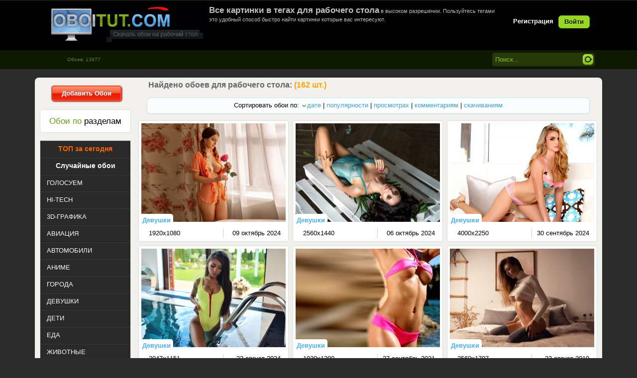

--- FILE ---
content_type: text/html; charset=windows-1251
request_url: https://oboitut.com/tags/%E3%F0%F3%E4%FC/
body_size: 7583
content:
<!DOCTYPE html>
<html>
<head>
<meta http-equiv="Content-Type" content="text/html; charset=windows-1251" />
<title>грудь Самые лучшие обои для рабочего стола, картинки на рабочий стол</title>
<meta name="description" content="У нас вы можете бесплатно скачать самые красивы, качественные обои для рабочего стола." />
<meta name="keywords" content="обои, скачать, бесплатно, картинки, рабочий стол, девушки, природа, wallpaper, wallpapers, автомобили, еда, космос" />
<link rel="search" type="application/opensearchdescription+xml" href="https://oboitut.com/engine/opensearch.php" title="Самые лучшие обои для рабочего стола, картинки на рабочий стол" />
<link rel="alternate" type="application/rss+xml" title="Самые лучшие обои для рабочего стола, картинки на рабочий стол" href="https://oboitut.com/rss.xml" />
<script type="text/javascript" src="/engine/classes/min/index.php?charset=windows-1251&amp;g=general&amp;16"></script>
<meta name="HandheldFriendly" content="true">
<meta name="format-detection" content="telephone=no">
<meta name="viewport" content="user-scalable=no, initial-scale=1.0, maximum-scale=1.0, width=device-width"> 
<meta name="apple-mobile-web-app-capable" content="yes">
<meta name="apple-mobile-web-app-status-bar-style" content="default">	
<link rel="apple-touch-icon" href="/templates/Oboi/images/touch-icon-iphone.png">
<link rel="apple-touch-icon" sizes="76x76" href="/templates/Oboi/images/touch-icon-ipad.png">
<link rel="apple-touch-icon" sizes="120x120" href="/templates/Oboi/images/touch-icon-iphone-retina.png">
<link rel="apple-touch-icon" sizes="152x152" href="/templates/Oboi/images/touch-icon-ipad-retina.png">
<link rel="stylesheet" type="text/css" href="/templates/Oboi/style/styles.css" media="screen" />
<link href="https://oboitut.com/favicon.ico" rel="icon" type="image/x-icon" />
</head>
<body>
<script>
function random(){
$.ajax({
url: '/engine/ajax/random.php',
type: 'POST',
data: {"random": "ok", "skin": dle_skin},
success: function(data){
$('#randomimg').html(data);
}
});
};
</script>
<div class="wwide pagebg">
<div id="headbar">
<div id="header">
<div class="wrapper">
<div class="container">
<h1><a class="thide" href="/" title="OboiTut.com - Обои для рабочего стола" alt="OboiTut.com - Обои для рабочего стола">oboitut.com - Обои для рабочего стола</a></h1>
<div class="loginbox">

<ul class="reset loginbox">
	<li class="lvsep"><a href="https://oboitut.com/index.php?do=register"><b>Регистрация</b></a></li>
	<li class="loginbtn"><a id="loginlink" href="#"><b>Войти</b></a></li>
</ul>
<div style="display: none;" id="logindialog" title="Авторизация">
	<form method="post" action="">
		<div class="logform">
			<ul class="reset">
				<li class="lfield"><label for="login_name">Логин:</label><br /><input type="text" name="login_name" id="login_name" /></li>
				<li class="lfield lfpas"><label for="login_password">Пароль (<a href="https://oboitut.com/index.php?do=lostpassword">Забыли?</a>):</label><br /><input type="password" name="login_password" id="login_password" /></li>
				<li class="lfield lfchek"><input type="checkbox" name="login_not_save" id="login_not_save" value="1"/><label for="login_not_save">&nbsp;Чужой компьютер</label></li>
				<li class="lbtn"><button class="fbutton" onclick="submit();" type="submit" title="Войти"><span>Войти</span></button></li>
			</ul>
			<input name="login" type="hidden" id="login" value="submit" />
		</div>
	</form>
</div>
</div>
<div class="hban"><div style="color:silver;font-size:11px;height:80px;">



<h1><b>Все картинки в тегах для рабочего стола</b></h1> в высоком разрешении. Пользуйтесь тегами это удобный способ быстро найти картинки которые вас интересуют.




</div></div>
</div>
</div>
</div></div>
<div id="speedbar">
<div class="wrapper">
<div class="container">
<form method="post" action=''>
<ul class="searchbar reset">
<li class="lfield"><input name="tag_search" value="Поиск..." onblur="if(this.value=='') this.value='Поиск...';" onfocus="if(this.value=='Поиск...') this.value='';" type="text" /></li>
<li class="lbtn"><input title="Найти" alt="Найти" type="image"  src="/templates/Oboi/images/spacer.gif"/></li>
</ul>
</form>
<div class="kol">Обоев: 13977</div>
</div></div></div>
</div>
<br/>   
<div class="wrapper">
<div class="pagewrapper">
<div class="container">
<div class="vsep">
<div id="midside" class="rcol">
<div class="dpad"></div>  
<div class="found_tag"><b>Найдено обоев для рабочего стола:&nbsp<font color=orange>(162 шт.)</font></b></div>
<div style="margin-bottom:12px; display:block;"></div>
<!--  -->
<div class="dpad"><div class="sortn"><form name="news_set_sort" id="news_set_sort" method="post" action="" >Сортировать обои по:&nbsp;<img src="/templates/Oboi/dleimages/desc.gif" alt="" /><a href="#" onclick="dle_change_sort('date','asc'); return false;">дате</a> | <a href="#" onclick="dle_change_sort('rating','desc'); return false;">популярности</a> | <a href="#" onclick="dle_change_sort('news_read','desc'); return false;">просмотрах</a> | <a href="#" onclick="dle_change_sort('comm_num','desc'); return false;">комментариям</a> | <a href="#" onclick="dle_change_sort('dcount','desc'); return false;">скачиваниям</a><input type="hidden" name="dlenewssortby" id="dlenewssortby" value="date" />
<input type="hidden" name="dledirection" id="dledirection" value="DESC" />
<input type="hidden" name="set_new_sort" id="set_new_sort" value="dle_sort_tags" />
<input type="hidden" name="set_direction_sort" id="set_direction_sort" value="dle_direction_tags" />
<script type="text/javascript">
<!-- begin

function dle_change_sort(sort, direction){

  var frm = document.getElementById('news_set_sort');

  frm.dlenewssortby.value=sort;
  frm.dledirection.value=direction;

  frm.submit();
  return false;
};

// end -->
</script></form></div></div>


<div id='dle-content'><div class="verh">
<div style="position:relative;"><span class="categ"><span class="catcol"><a href="https://oboitut.com/devushki/">Девушки</a></span></span></div>
<div class="screen-link"><a href="https://oboitut.com/devushki/15556-oxana-gromova-photographer-bolshaya-grud-cvetok-roza.html"><img width="290" height="198" src="https://oboitut.com/uploads/posts/2024-08/thumbs/_oboitut.com_1725076488.jpg" alt="Обои Oxana Gromova, photographer, большая, грудь, цветок, роза" title="Oxana Gromova, photographer, большая, грудь, цветок, роза" /></a></div>
<div class="razmer"><div class="rps"> 1920x1080 </div></div><div class="ratti">09 октябрь 2024</div>
</div><div class="verh">
<div style="position:relative;"><span class="categ"><span class="catcol"><a href="https://oboitut.com/devushki/">Девушки</a></span></span></div>
<div class="screen-link"><a href="https://oboitut.com/devushki/15525-maks-romanov-devushka-bryunetka-model-grud.html"><img width="290" height="198" src="https://oboitut.com/uploads/posts/2024-08/thumbs/_oboitut.com_1724690836.jpg" alt="Обои Maks Romanov, девушка, брюнетка, модель, грудь" title="Maks Romanov, девушка, брюнетка, модель, грудь" /></a></div>
<div class="razmer"><div class="rps"> 2560x1440 </div></div><div class="ratti">06 октябрь 2024</div>
</div><div class="verh">
<div style="position:relative;"><span class="categ"><span class="catcol"><a href="https://oboitut.com/devushki/">Девушки</a></span></span></div>
<div class="screen-link"><a href="https://oboitut.com/devushki/15495-ryan-ryans-devushka-blondinka-gubki-vzglyad-pricheska-bele-grud-poza-nozhki-podushki.html"><img width="290" height="198" src="https://oboitut.com/uploads/posts/2024-08/thumbs/_oboitut.com_1724349847.jpg" alt="Обои Ryan Ryans, Девушка, Блондинка, Губки, Взгляд, Прическа, Белье, Грудь, Поза, Ножки, Подушки" title="Ryan Ryans, Девушка, Блондинка, Губки, Взгляд, Прическа, Белье, Грудь, Поза, Ножки, Подушки" /></a></div>
<div class="razmer"><div class="rps"> 4000x2250 </div></div><div class="ratti">30 сентябрь 2024</div>
</div><div class="verh">
<div style="position:relative;"><span class="categ"><span class="catcol"><a href="https://oboitut.com/devushki/">Девушки</a></span></span></div>
<div class="screen-link"><a href="https://oboitut.com/devushki/15457-devushka-shatenka-model-poza-seksi-grud.html"><img width="290" height="198" src="https://oboitut.com/uploads/posts/2024-08/thumbs/_oboitut.com_1724094006.jpg" alt="Обои девушка, шатенка, модель, поза, секси, грудь" title="девушка, шатенка, модель, поза, секси, грудь" /></a></div>
<div class="razmer"><div class="rps"> 2047x1151 </div></div><div class="ratti">22 август 2024</div>
</div><div class="verh">
<div style="position:relative;"><span class="categ"><span class="catcol"><a href="https://oboitut.com/devushki/">Девушки</a></span></span></div>
<div class="screen-link"><a href="https://oboitut.com/devushki/1026-telo-zhivotik-grud-kupalnik-rozovyy.html"><img width="290" height="198" src="https://oboitut.com/uploads/posts/2013-04/thumbs/_1366826548_oboitut.com.jpg" alt="Обои тело, животик, грудь, купальник, розовый" title="тело, животик, грудь, купальник, розовый" /></a></div>
<div class="razmer"><div class="rps"> 1920x1200 </div></div><div class="ratti">27 сентябрь 2021</div>
</div><div class="verh">
<div style="position:relative;"><span class="categ"><span class="catcol"><a href="https://oboitut.com/devushki/">Девушки</a></span></span></div>
<div class="screen-link"><a href="https://oboitut.com/devushki/12747-krovat-devushka-grud.html"><img width="290" height="198" src="https://oboitut.com/uploads/posts/2019-08/thumbs/_oboitut.com_1566480526.jpg" alt="Обои кровать, девушка, грудь" title="кровать, девушка, грудь" /></a></div>
<div class="razmer"><div class="rps"> 2560x1707 </div></div><div class="ratti">23 август 2019</div>
</div><div class="verh">
<div style="position:relative;"><span class="categ"><span class="catcol"><a href="https://oboitut.com/devushki/">Девушки</a></span></span></div>
<div class="screen-link"><a href="https://oboitut.com/devushki/2949-devushka-grud-volosy-postel-bele.html"><img width="290" height="198" src="https://oboitut.com/uploads/posts/2014-01/thumbs/_oboitut.com_1389347293.jpg" alt="Обои девушка, грудь, волосы, постель, белье" title="девушка, грудь, волосы, постель, белье" /></a></div>
<div class="razmer"><div class="rps"> 2560x1600 </div></div><div class="ratti">30 май 2017</div>
</div><div class="verh">
<div style="position:relative;"><span class="categ"><span class="catcol"><a href="https://oboitut.com/devushki/">Девушки</a></span></span></div>
<div class="screen-link"><a href="https://oboitut.com/devushki/1999-bryunetka-model-sexy-devushka-grud-divan-podushki-lifchik.html"><img width="290" height="198" src="https://oboitut.com/uploads/posts/2013-08/thumbs/_1377772669_oboitut.com.jpg" alt="Обои брюнетка, модель, sexy, девушка, грудь, диван, подушки, лифчик" title="брюнетка, модель, sexy, девушка, грудь, диван, подушки, лифчик" /></a></div>
<div class="razmer"><div class="rps"> 2560x1600 </div></div><div class="ratti">17 март 2017</div>
</div><div class="verh">
<div style="position:relative;"><span class="categ"><span class="catcol"><a href="https://oboitut.com/igry/">Игры</a></span></span></div>
<div class="screen-link"><a href="https://oboitut.com/igry/444-final-fantasy-xiii-13-lightning-farron-devushka-rozovye-volosy-lezha-grud-kulon-cepochka-perchatka-bele.html"><img width="290" height="198" src="https://oboitut.com/uploads/posts/2013-02/thumbs/_1360143359_oboitut.com.jpg" alt="Обои final fantasy, xiii, 13, lightning farron, девушка, розовые волосы, лежа, грудь, кулон, цепочка, перчатка, бельё" title="final fantasy, xiii, 13, lightning farron, девушка, розовые волосы, лежа, грудь, кулон, цепочка, перчатка, бельё" /></a></div>
<div class="razmer"><div class="rps"> 1920x1440 </div></div><div class="ratti">27 февраль 2017</div>
</div><div style="clear:both"></div>
<div class="navigation" align="center"><span>&laquo; Назад</span> <span>1</span> <a href="https://oboitut.com/tags/%E3%F0%F3%E4%FC/page/2/">2</a> <a href="https://oboitut.com/tags/%E3%F0%F3%E4%FC/page/3/">3</a> <a href="https://oboitut.com/tags/%E3%F0%F3%E4%FC/page/4/">4</a> <a href="https://oboitut.com/tags/%E3%F0%F3%E4%FC/page/5/">5</a> <a href="https://oboitut.com/tags/%E3%F0%F3%E4%FC/page/6/">6</a> <a href="https://oboitut.com/tags/%E3%F0%F3%E4%FC/page/7/">7</a> <a href="https://oboitut.com/tags/%E3%F0%F3%E4%FC/page/8/">8</a> <a href="https://oboitut.com/tags/%E3%F0%F3%E4%FC/page/9/">9</a> <a href="https://oboitut.com/tags/%E3%F0%F3%E4%FC/page/10/">10</a> <span class="nav_ext">...</span> <a href="https://oboitut.com/tags/%E3%F0%F3%E4%FC/page/18/">18</a> <a href="https://oboitut.com/tags/%E3%F0%F3%E4%FC/page/2/">Далее &raquo;</a></div>

<noindex></noindex></div>
<div style="clear:both"></div>

</div>
<div id="sidebar" class="lcol">
<div align="center"><a href="/addnews.html" class="button25"><b>Добавить Обои</b></a></div>
<br />
<div class="block"><h4  align="center" class="btl"><span class="green">Обои по</span> разделам</h4></div>
<div class="leftmenu">
<ul class="lmenu reset">
<li><div align="center"><a href="https://oboitut.com/mostdownloads/" title="ТОП обоев скачаных за сегодня"><span class="button26">ТОП за сегодня</span></a></div></li>
<li><div align="center"><a href="https://oboitut.com/mix.html" title="Случайные обои"><span class="button27">Случайные обои</span></a></div></li>
<li><a href="https://oboitut.com/otbor/" title="Все новые обои для рабочего стола попадают сюда, голосуем за новые обои."><span>ГОЛОСУЕМ</span></a></li>
<li><a href="https://oboitut.com/hi-tech/" title="Обои Hi-Tech цифровые технологии на рабочий стол компьютеры, гаджеты."><span>HI-TECH</span></a></li>
<li><a href="https://oboitut.com/3d-grafika/" title="Самые лучшие 3D обои для рабочего стола"><span>3D-ГРАФИКА</span></a></li>
<li><a href="https://oboitut.com/aviaciya/" title="Обои самолетов, вертолетов, планеров, дирижаблей для рабочего стола"><span>АВИАЦИЯ</span></a></li>
<li><a href="https://oboitut.com/avtomobili/" title="Обои автомобилей, мотоциклов, суперкаров для рабочего стола"><span>АВТОМОБИЛИ</span></a></li>
<li><a href="https://oboitut.com/anime/" title="Красивые обои Аниме для рабочего стола"><span>АНИМЕ</span></a></li>
<li><a href="https://oboitut.com/goroda/" title="Обои Города, улицы, здания, архитектуры для рабочего стола"><span>ГОРОДА</span></a></li>
<li><a href="https://oboitut.com/devushki/" title="Обои красивых девушек. Брюнетки, блондинки для рабочего стола"><span>ДЕВУШКИ</span></a></li>
<li><a href="https://oboitut.com/children/" title="Обои детей, картинки детей на рабочий стол"><span>ДЕТИ</span></a></li>
<li><a href="https://oboitut.com/eda/" title="Обои Еда для рабочего стола. Скачать бесплатно."><span>ЕДА</span></a></li>
<li><a href="https://oboitut.com/zhivotnye/" title="Обои животных - кошек, собак, мышей, хомяков, птиц, грызунов для рабочего стола"><span>ЖИВОТНЫЕ</span></a></li>
<li><a href="https://oboitut.com/igry/" title="Обои игр - шутеров, рпг, стратегий, симуляторов, квестов для рабочего стола"><span>ИГРЫ</span></a></li>
<li><a href="https://oboitut.com/korabli/" title="Обои кораблей, яхт, парусников, лодок, лайнеров для рабочего стола"><span>КОРАБЛИ</span></a></li>
<li><a href="https://oboitut.com/kosmos/" title="Обои космических кораблей, планет, астеройдов, звезд, взрывов для рабочего стола"><span>КОСМОС</span></a></li>
<li><a href="https://oboitut.com/kreativ/" title="Креативные обои для рабочего стола, картинки на рабочий стол."><span>КРЕАТИВ</span></a></li>
<li><a href="https://oboitut.com/mini/" title="Картинки на фон рабочего стола, минимализм в обоях для рабочего стола."><span>МИНИМАЛИЗМ</span></a></li>
<li><a href="https://oboitut.com/muzhchiny/" title="Обои красивых парней, мужчин, знаменитостей для рабочего стола"><span>МУЖЧИНЫ</span></a></li>
<li><a href="https://oboitut.com/multfilmy/" title="Обои мультфильмов для детей скачать бесплатно на рабочий стол"><span>МУЛЬТФИЛЬМЫ</span></a></li>
<li><a href="https://oboitut.com/nasekomye/" title="Обои бабочек, жучков, паучков, гусеници, муравьи, богомолы для рабочего стола"><span>НАСЕКОМЫЕ</span></a></li>
<li><a href="https://oboitut.com/podvodnyy-mir/" title="Обои морских обитателей для рабочего стола"><span>ПОДВОДНЫЙ МИР</span></a></li>
<li><a href="https://oboitut.com/prazdniki/" title="Обои праздники - хеллоувин, рождество, день святого Валентина, Новый Год, пасха для рабочего стола"><span>ПРАЗДНИКИ</span></a></li>
<li><a href="https://oboitut.com/priroda/" title="Обои природа осень, пейзажи, закаты, деревья, горы, океан, пляжи для рабочего стола"><span>ПРИРОДА</span></a></li>
<li><a href="https://oboitut.com/raznoe/" title="Разное обои для рабочего стола не вошедшие в другие разделы"><span>РАЗНОЕ</span></a></li>
<li><a href="https://oboitut.com/sport/" title="Обои про спорт для рабочего стола"><span>СПОРТ</span></a></li>
<li><a href="https://oboitut.com/filmy/" title="Обои из фильмов для рабочего стола"><span>ФИЛЬМЫ</span></a></li>
<li><a href="https://oboitut.com/fentezi/" title="Обои и картинки Фэнтази для рабочего стола"><span>ФЭНТЕЗИ</span></a></li>
<li><a href="https://oboitut.com/cvety/" title="Обои цветов, цветочных клумб, цветочных полей для рабочего стола"><span>ЦВЕТЫ</span></a></li>
</ul>
</div>
<!-- <div id="barchives" class="block">
<h4 align="center" class="btl2"><span class="green">Теги</span> Обоев</h4>
<div class="dcont"><a href="https://oboitut.com/tags/%E1%EB%EE%ED%E4%E8%ED%EA%E0/" class="clouds_xsmall" title="Найдено публикаций: 478">блондинка</a>, <a href="https://oboitut.com/tags/%E2%E7%E3%EB%FF%E4/" class="clouds_small" title="Найдено публикаций: 999">взгляд</a>, <a href="https://oboitut.com/tags/%E2%EE%E4%E0/" class="clouds_xsmall" title="Найдено публикаций: 614">вода</a>, <a href="https://oboitut.com/tags/%E3%EE%F0%FB/" class="clouds_xsmall" title="Найдено публикаций: 606">горы</a>, <a href="https://oboitut.com/tags/%E4%E5%E2%F3%F8%EA%E0/" class="clouds_xlarge" title="Найдено публикаций: 2014">девушка</a>, <a href="https://oboitut.com/tags/%E4%E5%F0%E5%E2%FC%FF/" class="clouds_xsmall" title="Найдено публикаций: 625">деревья</a>, <a href="https://oboitut.com/tags/%E7%E0%EA%E0%F2/" class="clouds_xsmall" title="Найдено публикаций: 679">закат</a>, <a href="https://oboitut.com/tags/%EB%E5%F1/" class="clouds_xsmall" title="Найдено публикаций: 451">лес</a>, <a href="https://oboitut.com/tags/%EB%E8%F1%F2%FC%FF/" class="clouds_xsmall" title="Найдено публикаций: 424">листья</a>, <a href="https://oboitut.com/tags/%EC%E0%EA%F0%EE/" class="clouds_xsmall" title="Найдено публикаций: 610">макро</a>, <a href="https://oboitut.com/tags/%EC%EE%E4%E5%EB%FC/" class="clouds_xsmall" title="Найдено публикаций: 629">модель</a>, <a href="https://oboitut.com/tags/%EC%EE%F0%E5/" class="clouds_xsmall" title="Найдено публикаций: 668">море</a>, <a href="https://oboitut.com/tags/%ED%E5%E1%EE/" class="clouds_small" title="Найдено публикаций: 860">небо</a>, <a href="https://oboitut.com/tags/%EE%E1%EB%E0%EA%E0/" class="clouds_xsmall" title="Найдено публикаций: 587">облака</a>, <a href="https://oboitut.com/tags/%EE%E7%E5%F0%EE/" class="clouds_xsmall" title="Найдено публикаций: 441">озеро</a>, <a href="https://oboitut.com/tags/%EF%E5%E9%E7%E0%E6/" class="clouds_xsmall" title="Найдено публикаций: 428">пейзаж</a>, <a href="https://oboitut.com/tags/%EF%F0%E8%F0%EE%E4%E0/" class="clouds_xsmall" title="Найдено публикаций: 457">природа</a>, <a href="https://oboitut.com/tags/%F0%E5%EA%E0/" class="clouds_xsmall" title="Найдено публикаций: 446">река</a>, <a href="https://oboitut.com/tags/%F1%ED%E5%E3/" class="clouds_xsmall" title="Найдено публикаций: 447">снег</a>, <a href="https://oboitut.com/tags/%F4%EE%ED/" class="clouds_xsmall" title="Найдено публикаций: 484">фон</a><br /><br /><a href="https://oboitut.com/tags/">Показать все теги</a></div>
</div> -->
</div>
<div class="clr"></div>
</div></div>
</div></div>
<br/>
<div class="wrapper">
<div class="container">
<div class="opis" align="justify"></div>
</div></div>
<br/>
<div class="wwide footer">
<div class="wrapper">
<div class="container">
<h2><a class="thide" href="/index.php" title="Самые лучшие обои на рабочий стол">oboitut.com - Самые лучшие обои</a></h2>
<span class="copyright">Copyright &copy; 2012-2021 <a href="https://oboitut.com">OboiTut</a><br />Самые лучшие обои для рабочего стола</span>
<div class="counts">
<ul class="reset">
<li><noindex><!-- I.UA counter -->
<script type="text/javascript" language="javascript"><!--
iS='<img src="https://r.i.ua/s?u90969&p62&n'+Math.random();
iD=document;if(!iD.cookie)iD.cookie="b=b; path=/";if(iD.cookie)iS+='&c1';
iS+='&d'+(screen.colorDepth?screen.colorDepth:screen.pixelDepth)
+"&w"+screen.width+'&h'+screen.height;
iT=iD.referrer.slice(7);iH=window.location.href.slice(7);
((iI=iT.indexOf('/'))!=-1)?(iT=iT.substring(0,iI)):(iI=iT.length);
if(iT!=iH.substring(0,iI))iS+='&f'+escape(iD.referrer.slice(7));
iS+='&r'+escape(iH);
iD.write(iS+'" border="0" width="88" height="31" />'); 
    //--></script><!-- End of I.UA counter --> </noindex></li>
<li><noindex><!--LiveInternet counter--><script type="text/javascript"><!--
document.write("<a href='https://www.liveinternet.ru/click' "+
"target=_blank><img src='//counter.yadro.ru/hit?t11.6;r"+
escape(document.referrer)+((typeof(screen)=="undefined")?"":
";s"+screen.width+"*"+screen.height+"*"+(screen.colorDepth?
screen.colorDepth:screen.pixelDepth))+";u"+escape(document.URL)+
";"+Math.random()+
"' alt='' title='LiveInternet: показано число просмотров за 24"+
" часа, посетителей за 24 часа и за сегодня' "+
"border='0' width='88' height='31'><\/a>")
//--></script><!--/LiveInternet--></noindex></li>
<li><noindex><script id="top100Counter" type="text/javascript" src="https://counter.rambler.ru/top100.jcn?2248046"></script>
<noscript><a href="https://top100.rambler.ru/navi/2248046/" rel="nofollow">
<img src="https://counter.rambler.ru/top100.cnt?2248046" alt="Rambler's Top100" border="0" />
</a></noscript></noindex></li>
</ul>
</div></div></div>
</div>
<script type="text/javascript">
<!--
var dle_root       = '/';
var dle_admin      = '';
var dle_login_hash = '';
var dle_group      = 5;
var dle_skin       = 'Oboi';
var dle_wysiwyg    = '0';
var quick_wysiwyg  = '0';
var dle_act_lang   = ["Да", "Нет", "Ввод", "Отмена", "Сохранить", "Удалить", "Загрузка. Пожалуйста, подождите..."];
var menu_short     = 'Быстрое редактирование';
var menu_full      = 'Полное редактирование';
var menu_profile   = 'Просмотр профиля';
var menu_send      = 'Отправить сообщение';
var menu_uedit     = 'Админцентр';
var dle_info       = 'Информация';
var dle_confirm    = 'Подтверждение';
var dle_prompt     = 'Ввод информации';
var dle_req_field  = 'Заполните все необходимые поля';
var dle_del_agree  = 'Вы действительно хотите удалить? Данное действие невозможно будет отменить';
var dle_spam_agree = 'Вы действительно хотите отметить пользователя как спамера? Это приведёт к удалению всех его комментариев';
var dle_complaint  = 'Укажите текст Вашей жалобы для администрации:';
var dle_big_text   = 'Выделен слишком большой участок текста.';
var dle_orfo_title = 'Укажите комментарий для администрации к найденной ошибке на странице';
var dle_p_send     = 'Отправить';
var dle_p_send_ok  = 'Уведомление успешно отправлено';
var dle_save_ok    = 'Изменения успешно сохранены. Обновить страницу?';
var dle_reply_title= 'Ответ на комментарий';
var dle_tree_comm  = '0';
var dle_del_news   = 'Удалить статью';
var allow_dle_delete_news   = false;
//-->
</script>
<link rel="stylesheet" type="text/css" href="/templates/Oboi/style/engine.css" media="screen" />
<link rel="stylesheet" type="text/css" href="/templates/Oboi/style/orating.css" media="screen" />
<script type="text/javascript" src="/templates/Oboi/js/libs.js" async></script>
<script type="text/javascript" src="/templates/Oboi/js/orating_pack.js" async></script>
</body>
</html>



--- FILE ---
content_type: text/css
request_url: https://oboitut.com/templates/Oboi/style/styles.css
body_size: 12426
content:
html,body,div,ul,ol,li,dl,dt,dd,h1,h2,h3,h4,h5,h6,pre,form,p,blockquote,fieldset,input { margin: 0; padding: 0; }
body { background: #2c2c2c; word-wrap: break-word; }
h1, h2, h3, h4, h5 { font-weight: normal; line-height: normal; }
h1 { font-size: 1.5em; } h2 { font-size: 1.4em; } h3 { font-size: 1.3em; } h4 { font-size: 1.2em; } h5 { font-size: 1.1em; }
a { color: #44a1c7; text-decoration: none; }
a:hover { text-decoration: underline; }
a img  { border: 0 none; }
textarea {resize: vertical;}
input, textarea, select, button, body { font: normal 13px/17px Tahoma, "Trebuchet MS", Helvetica, sans-serif; }
input, textarea, select, button, a { outline: none; }
p { margin-bottom: 0.4em; }
hr { border: 0 none; border-top: 1px solid #dbe8ed; height: 1px; }
ol { margin: 0 0 18px 2.1em; list-style: decimal; }
.reset, .reset li { list-style: none; padding: 0; margin: 0; }
.clr { clear: both; }
.thide, .htmenu span { overflow: hidden; display: block; height: 0; line-height: normal; }
table.userstop, table.pm, table.tableform, table.calendar { border-collapse: collapse; border-spacing: 0; }
.lcol, .rcol, form { display: inline; }
.lcol { float: left; } .rcol { float: right; }
.small { font-size: 0.85em; }
.green { color: #61a117; }
.wrapper { max-width: 1140px; text-align: left; margin: 0 auto; }
/*.wwide { width: 100%; } */
.wrapper, .wwide { min-width: 1140px; }
.btn_reglog, .radial, .fbutton, #loading-layer, #dropmenudiv, .baseform, .baseform2, .berrorsm, .silver_border, .ui-dialog, .mass_comments_action, .bbcodes, .ui-button { -webkit-border-radius: 8px; -moz-border-radius: 8px; border-radius: 8px; }
.pagebg { padding-top: 1px;}
#headbar { width: 100%; }
#header { height: 100px; background: #000000; }
#header .container { padding: 0; }
#header h1 { display: inline; }
#header h1 a { display: block; float: left; width: 320px; padding-top: 75px; margin: 10px 5px 0 25px; background: url('[data-uri]') no-repeat; }	
#header .rcol { padding-top: 28px; width: 100%; }
#speedbar { height: 38px; background: #0E1803; }
#speedbar .container { overflow: hidden; padding: 0 15px; }
#speedbar p a { color: #fff;}
.headlinks { margin-top: 31px; overflow: hidden; }
.headlinks ul, .headlinks ul li, .headlinks, ul.loginbox li { float: left; }
.headlinks ul { line-height: 22px; margin-left: -2px; }
.headlinks ul a, .lvsep, .lvsep a { color: #fff; }
.headlinks ul a:hover, .lvsep a:hover { color: #98D624; text-decoration: none;}
.loginbox { display: inline; }
.loginbox ul.loginbox { margin: 30px 25px 0 10px; float: right; height: 26px; }
ul.loginbox li { margin-left: 10px; line-height: 23px; }
.loginbtn a { color: #151e05; text-shadow: 0 1px 0 #c0ea78; text-decoration: none; display: block; width: 61px; height: 24px; text-align: center; border: 1px solid #78bf1a;;background: #98D624;display: inline-block;border-radius: 6px; }
.loginbtn a:hover { background-position: 0 -26px; }
.logform li.lfield { margin-bottom: 10px; }
.logform li.lbtn { text-align: center; }
.logform li.lfield input { width: 265px; }
.logform li.lfchek input { width: 13px; border: none; background: none; }
.logform li.lfchek label { display: inline; margin-bottom: 0.2em; }
.searchbar { margin-top: 5px; float: right; width: 206px; height: 27px; background: #283909;display: inline-block;border-radius: 5px;}
.searchbar li { float: left; height: 26px; }
/*.searchbar .lfield { width: 174px; padding-left: 5px; overflow: hidden; }*/
.searchbar .lfield { width: 178px;padding-left: 1px;}
/*.searchbar .lfield input { font-size: 0.85em; color: #85bf1f; float: left; height: 18px; width: 170px; border: 0 none; background: none; margin-top: 4px;}*/
.searchbar .lfield input {box-sizing: border-box; top:1px;background: none;width: 100%;padding: 0 5px;height: 25px;border: 0 none;border-radius: 5px;color: #85bf1f;background-clip: padding-box;-webkit-background-clip: padding-box;position: relative;}
.searchbar .lbtn input { width: 27px; height: 26px; background-image:url("[data-uri]"); margin-top: 1px;}
.searchbar .lbtn input:hover { background-position: 100% -26px; }
.container {margin: 0px 0px;}
.pagewrapper {background-color: #f1f0ed;padding: 0px 0px 28px 0px;-webkit-box-shadow: 0px 0px 0px #efefef;-moz-box-shadow: 0px 0px 0px #efefef;box-shadow: 0px 0px 0px #efefef;border-radius: 8px;-moz-border-radius: 8px;-webkit-border-radius: 8px;overflow: hidden;}
.vsep { padding: 0 0 0 200px; }
.vsep .vsep { padding: 0; width: 100%; background: #EFEFEF; }
#sidebar { padding: 16px 0 0 10px; width: 187px; margin: 0 0 0 -200px; }
#midside { padding: 6px 0 0 0; width: 100%; overflow: hidden; }
.fbutton, .vresult { border: 0 none; background: none; cursor: pointer; }
.fbutton { margin-bottom: 2px; border: 1px solid #C58E00; width: 103px; height: 31px; color: #fff; padding: 4px 0 5px 0; background: #352A2A; font-weight: bold;}
.fbutton:hover { background: #544242; }
button.fbutton span { cursor: pointer; display: block; }
.block { position: relative; background: #fff;display: inline-block;border: 1px solid #DDDDDD;border-radius: 6px; margin: 0 0 15px 0; width: 181px;}
.block .btl { height: 45px; line-height: 45px; padding: 0 13px; font-size: 1.3em; }
.block .btl2 { border-bottom: 1px solid #dedede; height: 45px; line-height: 45px; padding: 0 13px; font-size: 1.3em; }
.block .dcont { background: url("../images/greytop.png") repeat-x 0 2px; padding: 13px; }
.block2 {background: #dfddd9;border-radius: 6px; margin: 0 0 15px 0px; width: 183px;  }
.block2 .dcont { margin: 0 13px; padding: 13px 0; }
.block2 .btl { margin-bottom: 10px; }
.leftmenu { background-color: #2a2a2a;border: 1px solid #DDDDDD; margin: 0 0 15px 0; width: 181px;}
.leftmenu a { color: #fff; }
.lmenu a, .lmenu a span { cursor: pointer; display: block; }
.lmenu a { text-shadow: 0 1px 0 #1f1f1f; text-decoration: none; background-image:url("[data-uri]") no-repeat 0 -999px; padding: 7px 0 8px 0; width: 100%; border-top: 1px solid #404040; border-bottom: 1px solid #1e1e1e; }
.lmenu a span { padding: 0 13px; }
.lmenu a:hover { text-shadow: 0 1px 0 #5a8e10; border-top: 1px solid #99d134; border-bottom: 1px solid #243a07; background: #66a815 url("[data-uri]") repeat-x; }
#bvote .btl h4 { margin-top: 12px; float: left; font-size: 1em; }
#bvote .btl .vresult { margin-top: 11px; float: right; }
#dle-poll-list { text-align: left; }
.informer { padding: 13px 0 0; margin-bottom: 13px; background: url("../images/informer.png") repeat-x; }
.informer p a { color: #56840c; }
.blocktags { padding: 13px 15px; border: 1px solid #9ec764; }
.blocktags a, .blocktags { color: #e6f4d5; }
.blocktags a:hover { color: #fff; }
.opis {color: #FFFFFF;}
.footer { min-height: 100px; background-color: #0e1803; border-top: 1px solid #c1e478; }
.footer .wrapper { position: relative; }
.footer .container { padding-top: 20px; margin: 0 0 0 30px; padding-right: 90px; }
.footer h2, .counts { display: inline; }
.footer h2 a { background: url('[data-uri]'); float: left; width: 141px; padding-top: 34px; margin-right: 15px; }
.copyright { color: #fff; float: left; }
.copyright a { color: #fff; }
.counts ul { display: inline; }
.counts ul li { float: right; width: 88px; height: 31px; margin-left: 5px;}
.dpad { margin: 0 25px; }
.hban { padding: 10px 200px 10px 100px;}
.sortn {margin: 0 0 13px 0;	height: 31px;background: #fafcfd;border: 1px solid #cbdfe8;border-radius: 8px;text-align: center; line-height: 29px;}
.sortn img { vertical-align: middle; }
.verh{background: #fff;display: inline-block;border: 1px solid #DDDDDD;border-radius: 4px;float:left;margin:0 0 8px 8px;padding:0 0 0px;width:300px;height: 242px;}
.screen-link{display:block;padding:5px;float:left}
.categ{background-color:#FFFFFF;border-radius:0 5px 0 0;display:block;left:5px;padding:4px 2px;position:absolute;top:187px;z-index:7}
.categ2{background-color:#FFFFFF;border-radius:0 10px 0 0;display:block;left:10px;padding:4px 10px;position:absolute;top:389px;z-index:7}
.razmer{padding-top: 5px;float: left;display: block;text-align: left;width: 170px;}
.rps {padding-left: 20px;border-right: 1px solid #ccc;line-height: 18px;}
.ratti{float:right;padding:5px 15px 0 0}
.tagss{display:none}
.catcol{height:16px;margin-right:3px;color:#959595}
.catcol a{font-size: 13px;font-family: Arial, Helvetica, sans-serif;font-weight: bold;color:#4BAEE9;text-decoration:none}
.catcol a:hover{color:#ea5c24;text-decoration:none}
.catcol2{font-size: 12px;font-family: Arial, Helvetica, sans-serif;color:#959595;text-decoration:none}
.catcol2 a{font-size: 12px;font-family: Arial, Helvetica, sans-serif;font-weight: bold;color:#4BAEE9;text-decoration:none}
.catcol2 a:hover{color:#ea5c24;text-decoration:none}
.basecont {margin-bottom: 15px; margin-top: 15px;}
a.tip{position:relative}
a.tip span{display:none;position:absolute;top:20px;left:-17px;width:115px;padding:5px;z-index:100;background:#232323;border:1px solid #999;border-radius: 5px;color:orange}
a:hover.tip{font-size:100%}
a:hover.tip span{display:block}
.news{padding:130px 12px 18px 10px}
.news.fullstory{background:0;margin-bottom:-9px}
.news.fullstory .rating+.rating{display:none}
.relate_pics{padding-left:35px}
.preview_img{overflow:hidden;width:635px}
.screen{padding:8px 12px 2px 12px}
.news-header,.page-title{font:1.2em/19px Arial,Helvetica,Sans-serif;color:#3f3f3f;line-height:22px;width:350px}
.news-header.comments{font:1.2em/19px Arial,Helvetica,Sans-serif;color:#3f3f3f;height:40px;width:200px;padding-top:10px}
.news-header img,.page-title img{position:relative;top:3px;margin-left:3px}
.news-header a,.page-title a{color:#21a8d0;text-decoration:underline}
.news-header span a,.page-title span a{color:#21a8d0;text-decoration:underline}
.news-header a:hover,.page-title a:hover{text-decoration:none}
.news-info{font:1.1em arial,Geneva,Sans-serif;margin-left:12px;margin-top:19px;overflow:hidden;zoom:1;width:600px}
.news-info .autor_time{width:340px;float:left;line-height:24px}
.news-info li{display:block;float:left;height:12px;padding-top:11px}
.news-info .news-date{float:right;display:block;height:22px;no-repeat 0 0;padding-top:0}
.news-info .news-date span{display:block;float:left;height:22px;no-repeat 100% 100%;padding:0 19px;line-height:22px}
.news-info a{text-decoration:underline}
.news-info a:hover{text-decoration:none}
.fav_position{position:absolute;left:320px;top:455px}
.edit_position{position:absolute;left:8px;top:8px}
.autor{position:absolute;left:70px;top:464px}
.time{background: url("../images/clock.png") no-repeat;padding-left: 20px;font-size: 11px;color:#999999;position:absolute;left:70px;top:484px}
.kol{font-size: 10px;color:#548813;padding:10px 50px}
.smotr{position:absolute;left:70px;top:504px}
.original{position:absolute;left:395px;top:438px;}
.category{position:absolute;left:70px;top:504px;}
.resizehd{position:absolute;left:395px;top:461px;}
.razmerhd{position:absolute;left:420px;top:458px;}
select[name="s"] {width: 185px;border-radius: 4px 4px 4px 4px;font: 14px tahoma,sans-serif;padding: 3px 4px;margin: 0 0 0 2px;background: #f5f5f5;border: 1px solid #a4a4a4;}
.monitor{position:absolute;left:395px;top:486px;}
.reklamamain{position:absolute;left:663px;top:30px;}
.news .text{color:#3f3f3f;font:1.2em/18px Tahoma,Helvetica,Sans-serif;overflow:hidden;zoom:1}
.tagspos{position:absolute;top:525px;}
.text_img2{background: url("../images/tag.png") no-repeat;float:left;margin:25px 20px;width:24px;height:24px;}
.text_img{color:#3f3f3f;font:1.1em/14px arial,Helvetica,Sans-serif;margin:5px 30px;width:550px}
.ades{width: 700px; margin: 0 130px}
.news .text a{text-decoration:underline}
.news .text a:hover{text-decoration:none}
.for_user{color:orange;font-size:14px}
.position_preview{background: #fff;display: inline-block;border: 1px solid #DDDDDD;border-radius: 6px;float:left;margin:0 0 10px 0;padding:4px 0;width:624px;height:591px;}
.linia{border-bottom:1px solid #ccc;padding:15px 0 25px 0}
.linia2{border-bottom:1px solid #ccc;padding:20px 0 25px 0}
.rate { width: 85px; height: 17px; overflow: hidden; }
.mlink .rate { padding-top: 5px; }
.fullstory { border: 0 none; }
.mlinktags { background-position: 0 -70px; }
.mlinktags .mlink { background-position: 100% -105px; }
.berrorsm {margin: 10px 5px 5px 10px;background-color: #fff;border: 1px solid silver;}
.berrors { color: #483608; padding: 15px 15px 15px 72px; background: #faf1c2 url("../images/berrors.png") no-repeat 9px 10px; width: 820px;}
.berrors a { color: #a85003; }
.heading { font-size: 1.5em; line-height: normal; color: #71ae1b; margin-bottom: 10px; margin-left: 35px; margin-top: 5px; }
.bcomment { padding-left: 80px; padding-bottom: 10px; float: left;}
.bcomment .lcol { margin-left: -80px; padding: 5px 0 5px 5px;}
.bcomment .lcol ul { font-size: 0.85em; }
.bcomment .lcol .avatar { width: 60px; height: 60px;overflow: hidden;  }
.bcomment .lcol .avatar img { width: 60px;height: 60px; display: block; }
.bcomment .rcol { padding: 5px 0 5px 0; width: 537px; }
.bcomment .rcolpm { padding: 10px 0 5px 0;}
.bcomment .dtop { height: 29px; }
.bcomment .dtop h3, .bcomment .dtop span { color: #707070 }
.bcomment .dtop h3 a { color: #79b61b; }
.comment-header { font-size: 0.85em; color: #7d7d7d; overflow: hidden; zoom: 1; padding: 0px 0px 8px 10px;}
.comment-header li {display: inline;}
.comment-header .comm-date {float: right; padding-right: 30px; background: url("../images/mark.png") no-repeat 95%; height: 16px;}
.cominfo { position: relative; margin-bottom: 12px; height: 30px; background: #f1f0ed no-repeat 100% 0; }
.cominfo .dleft { width: 15px; height: 44px; position: absolute; top: -7px; left: -15px;}
.cominfo ul { float: left; line-height: 29px; }
.cominfo ul li { padding-left: 12px; color: #707070; float: left; height: 30px; margin-right: 15px; }

.comedit, .comedit ul li, .comedit ul li a { height: 21px; }
.comedit ul { float: right; padding: 3px 0px 2px 0px;}
.comedit ul li, .comedit ul li a { float: left; }
.comedit ul li { line-height: 21px; border-left: 2px solid #fff; }
.comedit ul li a { padding: 0 8px; background-color: #f1f0ed; }
.comedit ul li.selectmass { position: relative; }
.comedit ul li.selectmass input { position: absolute; top: 4px; left: 4px; margin: 0; }
.signature, .slink { color: #707070; }
.any-form { padding-left: 15px; text-align: left; }
.baseform2, .mass_comments_action { margin: 0 5px 5px 10px; background-color: #fff;border:1px solid silver; }
.baseform .heading { color: #707070; font-size: 1.4em; }
.baseform { margin: 0 15px 5px 10px; background-color: #fff;border:1px solid silver; }
.mass_comments_action { padding: 10px;width:603px; }
.baseform .dcont { padding: 13px 0; margin: 0 13px; }
.baseform .dcont .heading { margin: 0; }
.tableform { width: 100%; }
.tableform td { }
.tableform td.label { width: 20%; vertical-align: top; padding-right: 0; font-weight: bold; }
.fieldsubmit, .tableform td { padding: 10px 13px; }
.addnews { font-weight: bold; }
.impot { color: #d51e44; font-weight: normal; }
.checkbox { padding: 4px 0; line-height: 1em; }
.checkbox input { margin-top: -2px; vertical-align: middle; }
.f_input { outline: medium none;font-family: Helvetica, Arial, sans-serif;font-size: 14px;border: 1px solid #C58E00;background-color: #fcfcfc;height: 31px;padding: 9px;max-width: 300px;width: 100%;box-sizing: border-box;-moz-box-sizing: border-box;-webkit-transition: all .3s ease;-moz-transition: all .3s ease;-o-transition: all .3s ease;-ms-transition: all .3s ease;transition: all .3s ease;border-radius: 4px 4px 4px 4px }
.f_cat { outline: medium none;font-family: Helvetica, Arial, sans-serif;font-size: 14px;border: 1px solid #C58E00;background-color: #fcfcfc;padding: 9px;max-width: 350px;width: 100%;box-sizing: border-box;-moz-box-sizing: border-box;-webkit-transition: all .3s ease;-moz-transition: all .3s ease;-o-transition: all .3s ease;-ms-transition: all .3s ease;transition: all .3s ease;border-radius: 4px 4px 4px 4px }
.f_textarea { width: 458px; }
.fieldtr select, .textin, .f_textarea, .xfields textarea, .xprofile textarea, .xfields input, .xprofile input, .xfields select, .xprofile select, .mass_comments_action select, .logform li.lfield input { padding: 2px; background: #fff url("../images/fields.png") repeat-x; border: 1px solid #bcc0c2; }
.f_textarea, .editor_button select { padding: 0; }
.textin { padding: 2px; }
.searchstyle { width: 480px; }
.search { font-size: 11px; }
.searchtable fieldset legend { color: #404040; }
.searchitem { font-size: 0.85em; border-top: 1px solid #dfddd9; padding: 10px 0; }
#searchuser, #searchinput { width: 90% !important; }
.userinfo { padding-left: 125px; }
.rateui { width: 85px; height: 17px; margin: 0 auto; padding-top: 4px; }
.userinfo .lcol { margin-left: -125px; width: 110px; padding-right: 15px; }
.userinfo .lcol .avatar { margin-bottom: 10px; padding: 4px; background-color: #fff; border: 1px solid #dfddd9; }
.userinfo .lcol .avatar img { width: 100px;height: 100px;}
.userinfo .rcol { width: 100%; }
.userinfo .rcol ul { list-style: none; margin-left: 0; }
.userinfo .rcol ul li { margin-bottom: 0.2em; } 
.addn {color: #F26100;font-weight: bold;}
.statistics { overflow: hidden; margin: 0; padding: 0; }
.statistics ul.lcol { min-height: 71px; margin: 0 0 20px 0; width: 33.3%; }
.statistics ul.lcol li { padding: 0 15px 0 0; margin-bottom: 2px; }
.navigation{overflow:hidden;zoom:1;font:1.5em arial,Helvetica,Sans-serif;color:#4b4b4b;padding:10px 0 15px 0;text-align:center}
.navigation .nav-center{padding:0 3px}
/* .navigation .nav-center *{margin:0 2px} */
.navigation span{-moz-border-radius:5px;-webkit-border-radius:5px;-khtml-border-radius:5px;border-radius:5px;background-color:#81F400;border:1px solid #999999;color:black;font-size:22px;padding:3px;text-decoration:none;font-weight:550}
.navigation a{-moz-border-radius:5px;-webkit-border-radius:5px;-khtml-border-radius:5px;border-radius:5px;background-color:#333333;border:1px solid #999999;color:#FFFFFF;font-size:18px;padding:3px;text-decoration:none}
.navigation a:hover{-moz-border-radius:5px;-webkit-border-radius:5px;-khtml-border-radius:5px;border-radius:5px;background-color:#81F400;border-color:#999999;color:#000000}
.navigation span .nav-prev,.navigation span .nav-next{display:none}
.rel-news-news{float: left;padding: 0; width: 180px;margin: 0 2px 0 3px;}
.rel-news-news-image{background: #fff;display: inline-block;border: 1px solid #DDDDDD;border-radius: 4px;width: 180px;height: 112px;}
.rel-news-news-image-hidden{position: relative;top: 5px;left: 5px;width: 170px;height: 103px;overflow: hidden;}
.rel-news-news-image-hidden img{position: absolute;top: 0px;left: 0px;width: 170px;min-height: 103px;}
.image21 {overflow:hidden;width: 170px;height:103px;}
.image21 img {-moz-transition: all 1s ease-out;-o-transition: all 1s ease-out;-webkit-transition: all 1s ease-out;}
.image21 img:hover{-webkit-transform: scale(2);-moz-transform: scale(2);-o-transform: scale(2);}
a.button25 {position: relative;display: inline-block;width: 10.5em;height: 2.1em;line-height: 2.1em;vertical-align: middle;text-align: center;text-decoration: none;text-shadow: 0 -1px 1px #777;color: #fff;outline: none;border: 2px solid #F64C2B;border-radius: 5px;box-shadow: 0 0 0 60px rgba(0,0,0,0) inset, .1em .1em .2em #800;background: linear-gradient(#FB9575, #F45A38 48%, #EA1502 52%, #F02F17);}
a.button25:active {top: .1em;left: .1em;box-shadow: 0 0 0 60px rgba(0,0,0,.05) inset;}
.button26 {color: #FF6600;font-weight: bold;font-size: 14px;}
.button27 {font-weight: bold;font-size: 14px;}
.blockhead {background: url("../images/blockheb.png") no-repeat 0px 0px;height: 33px;width: 280px;}
h4.hrand {font: bold 15px arial;float: left;margin: 7px 0 0 8px;}
.i-refreshg {background: url("../images/iconx.png") no-repeat 0;display: inline-block;height: 16px;margin-right: 3px;vertical-align: middle;width: 16px;}
.blockhead a {color: #008000;float: right;margin: 7px 8px 0 0;}
.blockhead a:hover {text-decoration: none;}
#randomimg {padding: 10px 0 0 8px;}
#randomimg img {width: 120px;margin: 0 8px 8px 0px;height: 80px;}
.ranblock{width:280px;height:285px;background:url("../images/blockbg.png") bottom left no-repeat;padding:0}
.blokr{display:inline;float:right;position:relative;margin-left:1px;margin-right:1px;}
.silver_border{border:1px solid silver;background-color:#fff;padding:7px}
.colors{margin: 7px 0 0 8px;}
#palette a {display: inline-block; height: 16px; width: 28px; border:1px solid silver; border-radius: 4px; -webkit-transition:-webkit-transform .2s ease;-moz-transition:-moz-transform .2s ease;-o-transition:-o-transform .2s ease;transition:transform .2s ease; margin: 0 1px 0 0;}
#palette a:hover {-webkit-transform: scale(1.5); -moz-transform: scale(1.5); -o-transform: scale(1.5); transform: scale(1.5);}
#palette {margin: 6px 0 0px 10px;}
.tdcount {background: none repeat scroll 0 0 #333; filter:alpha(opacity=70); opacity:0.7; border-radius: 3px 3px 3px 3px;font-weight: bold; left: 10px; padding: 0px 5px; position: absolute; top: 12px; color: #fff;}
.tdcount span {font-weight: normal;}
.found_tag {font-size:16px;color:#666666;margin-bottom:17px;margin-left: 28px;}
.iresize {left: 395px;position: absolute;top: 504px;}
.iresize img {float: left;}
.jcrop_preview {padding: 9px;background: #fff;display: inline-block;border: 1px solid #DDDDDD;border-radius: 6px;}
.back {font-size:14px;margin-bottom:10px;}
.back2 {font-size:14px;margin-top:10px;}
.c-img {border: 1px solid #FF6800;border-radius: 5px;float: right;overflow: hidden;padding: 3px;margin: 5px 10px 10px 100px;}
.c-img:hover {border: 1px solid #FF6800;}
.c-img img {height: auto !important;width: 170px !important;}